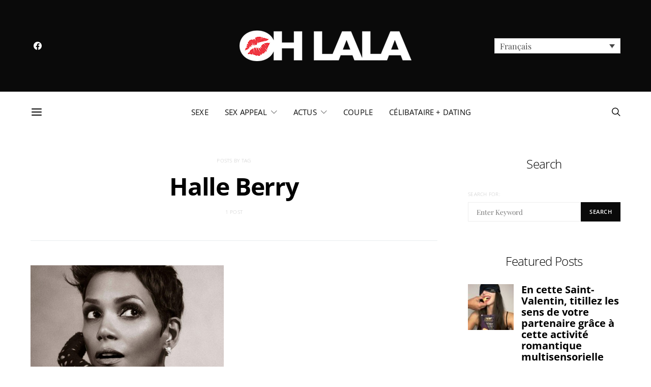

--- FILE ---
content_type: application/javascript; charset=UTF-8
request_url: https://ohlala.ca/wp-content/plugins/powerkit/modules/pinterest/public/js/public-powerkit-pin-it.js?ver=3.0.4
body_size: 865
content:
/**
 * Pin It
 */
( function( $ ) {

	$.fn.powerkitPinIt = function() {

		$( this ).each( function() {

			if ( $( this ).hasClass( 'pk-pin-it-ready' ) ) {
				return;
			}

			var width  = $( this ).attr( 'width' );
			var height = $( this ).attr( 'height' );

			if ( typeof width === 'undefined' ) {
				width = $( this ).width();
			}

			if ( typeof height === 'undefined' ) {
				height = $( this ).height();
			}

			if ( !( parseInt( width ) > 120 && parseInt( height ) > 120 ) ) {
				$( this ).addClass( 'pk-pin-it-ready' );
				return;
			}

			var container = $( this ).parent(),
				postURL = $( location ).attr( 'href' ),
				pinURL;

			if ( $( container ).is( 'a' ) ) {

				var imagehref = $( container ).attr( 'href' );

				if ( typeof imagehref !== 'undefined' && imagehref.match( /\.(gif|jpeg|jpg|png|webp)/ ) ) {
					pinURL = imagehref;
				}

				if ( !( $( container ).closest( 'figure' ).length ) ) {
					$( container ).wrap( '<figure class="pk-pin-it-container"></figure>' );
				}

				container = $( container ).parent();

			} else {

				if ( !( $( container ).is( 'figure' ) || $( container ).closest( 'figure' ).length ) ) {
					$( this ).wrap( '<figure class="pk-pin-it-container"></figure>' );
				}

				container = $( this ).parent();

			}

			if ( !$( this ).closest( 'figure' ).hasClass( 'pk-pin-it-container' ) ) {
				$( this ).closest( 'figure' ).addClass( 'pk-pin-it-container' );
			}

			if ( ! pinURL ) {
				if ( $( this ).is( 'img' ) ) {
					pinURL = ( typeof $( this ).data( 'pk-src' ) !== 'undefined' ) ? $( this ).data( 'pk-src' ) : $( this ).attr( 'src' );
				} else {
					pinURL = ( typeof $( container ).find( 'img' ).data( 'src' ) !== 'undefined' ) ? $( container ).find( 'img' ).data( 'src' ) : $( container ).find( 'img' ).attr( 'src' );
				}
			}

			pinURL = encodeURIComponent( pinURL );
			postURL = encodeURIComponent( postURL );

			var figure = container;

			if ( ! $( container ).is( 'figure' ) ) {
				figure = $( container ).closest( 'figure' );
			}

			// Get caption text.
			var imgDescription = $( figure ).find( 'img' ).data( 'pin-description' );

			if ( !imgDescription ) {
				imgDescription = $( figure ).find( '.wp-caption-text' ).text();
			}

			if ( !imgDescription ) {
				imgDescription = $( figure ).find( 'figcaption' ).text();
			}

			if ( !imgDescription ) {
				imgDescription = $( figure ).find( 'img' ).attr( 'alt' );
			}

			if ( imgDescription ) {
				// Add attribute to share URL.
				imgDescription = '&amp;description=' + encodeURIComponent( imgDescription );
			}

			// Img classes.
			var imgClasses = [ 'alignnone', 'aligncenter', 'alignleft', 'alignright' ];

			imgClasses.forEach( function( el ) {
				if ( $( container ).find( 'img' ).hasClass( el ) ) {
					$( container ).find( 'img' ).removeClass( el );
					$( container ).find( 'img' ).closest( 'figure' ).addClass( el );

					// Add width to figure.
					var imgWidth = $( container ).find( 'img' ).attr( 'width' );

					if ( parseInt( imgWidth ) !== 'NaN' ) {
						$( container ).find( 'img' ).closest( 'figure' ).width( imgWidth );
					}
				}
			} );

			// Add func PintIt.
			var addPowerkitPintIt = function( container ) {
				if ( ! $( container ).find( '.pk-pin-it' ).length ) {
					$( '<a class="pk-pin-it" href="http://www.pinterest.com/pin/create/bookmarklet/?url=' + postURL + '&amp;media=' + pinURL + imgDescription + '&is_video=false" target="_blank"><span>Pin</span><span><i class="pk-icon pk-icon-pinterest"></i></span></a>' )
						.appendTo( container )
						.addClass( 'pk-pin-it-visible' );
				}
			}

			// PintIt Mode.
			if ( powerkit_pinit_localize.only_hover ) {

				$( container ).mousemove(function(){
					addPowerkitPintIt( this );
				});

				$( container ).mouseleave(function(){
					var $this = this;

					$( $this ).children( '.pk-pin-it' ).fadeOut( 200, function(){
						$( $this ).children( '.pk-pin-it' ).remove();
					});
				});

			} else {
				addPowerkitPintIt( container );
			}

			$( this ).addClass( 'pk-pin-it-ready' );
		} );
	};


	function initPowerkitPinIt() {

		// Exclude.
		var filterPowerkitPinIt = function() {
			var exclude = powerkit_pinit_localize.exclude_selectors;
			if ( exclude ) {
				if ( $( this ).closest( exclude ).length > 0 ) {
					return false;
				}
			}
			return true;
		}

		// Init.
		$( powerkit_pinit_localize.image_selectors ).imagesLoaded( function() {
			$( powerkit_pinit_localize.image_selectors ).filter( filterPowerkitPinIt ).powerkitPinIt();
		} );
	}

	$( document ).ready( function() {
		initPowerkitPinIt();
		$( document.body ).on( 'post-load image-load', function() {
			initPowerkitPinIt();
		} );
	} );
} )( jQuery );
